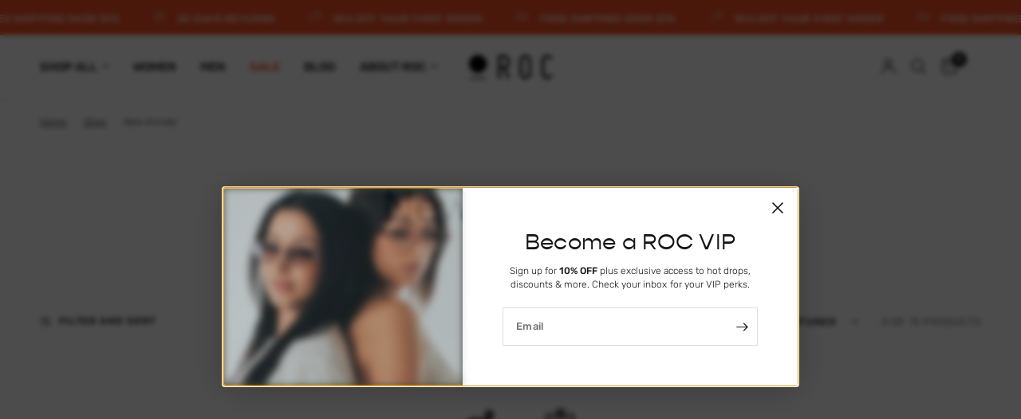

--- FILE ---
content_type: text/css
request_url: https://roceyewear.com/cdn/shop/t/118/assets/breadcrumbs.css?v=40229932259163706581744874635
body_size: -563
content:
.section-breadcrumbs+.product-section .thb-product-detail{margin-top:0}.breadcrumbs{font-size:.75rem;overflow-x:scroll;padding:15px;display:inline-flex;width:100%;white-space:nowrap;max-width:100vw;text-align:left;scrollbar-width:none}@media only screen and (min-width: 768px){.breadcrumbs{padding:20px 50px;overflow-x:hidden}}.breadcrumbs::-webkit-scrollbar{display:none}.breadcrumbs i{opacity:.2;display:inline-block;margin:0 8px}.breadcrumbs a{text-decoration:underline;text-underline-offset:3px}
/*# sourceMappingURL=/cdn/shop/t/118/assets/breadcrumbs.css.map?v=40229932259163706581744874635 */


--- FILE ---
content_type: text/css
request_url: https://roceyewear.com/cdn/shop/t/118/assets/free-shipping.css?v=78782998515592257631744874646
body_size: -349
content:
.free-shipping--percentage{transition:all .25s cubic-bezier(.104,.204,.492,1)}.free-shipping{display:block;font-size:.875rem;line-height:1.2;text-align:center;margin-bottom:25px}.free-shipping--text{margin-bottom:10px}.free-shipping--bar{background:var(--color-border);height:4px;width:100%;position:relative}.free-shipping--percentage{position:absolute;top:0;left:0;width:100%;height:100%;transform:scaleX(var(--percentage, 0));transform-origin:center left;background:var(--color-body)}
/*# sourceMappingURL=/cdn/shop/t/118/assets/free-shipping.css.map?v=78782998515592257631744874646 */


--- FILE ---
content_type: text/css
request_url: https://roceyewear.com/cdn/shop/t/118/assets/mobile-menu.css?v=114205156047321405611744874658
body_size: 492
content:
.mobile-menu .sub-menu{transition:all .25s cubic-bezier(.104,.204,.492,1)}.mobile-menu-drawer{position:absolute;top:100%;left:0;width:100vw;background:var(--color-header-bg, var(--bg-body, #fff));height:calc(100vh - calc(100% + var(--header-offset, 0px)));display:block;border-top:1px solid var(--color-header-border, var(--color-border));overflow-x:hidden;overflow-y:scroll;text-align:left;opacity:0;visibility:hidden;will-change:opacity,transform;transform:translateY(50px);transition:opacity .25s cubic-bezier(.104,.204,.492,1),transform .25s cubic-bezier(.104,.204,.492,1);scrollbar-width:none;--color-price: var(--color-header-text);--color-accent: var(--color-header-links);--color-accent-rgb: var(--color-header-links-rgb)}.mobile-menu-drawer::-webkit-scrollbar{display:none}@supports (height: 100dvh){.mobile-menu-drawer{height:calc(100dvh - calc(100% + var(--header-offset, 0px)))}}.mobile-menu-drawer.active{transform:translateY(0);opacity:1;visibility:visible}.mobile-menu-drawer--inner{min-height:100%;position:relative;display:flex;flex-direction:column}.mobile-menu-drawer .thb-mobile-menu-footer{padding:15px;margin-top:auto;position:sticky;bottom:0;left:0;background:var(--color-header-bg, var(--bg-body, #fff))}@media only screen and (min-width: 768px){.mobile-menu-drawer .thb-mobile-menu-footer{padding:30px 50px}}.mobile-menu-drawer .thb-mobile-menu-footer .thb-localization-forms{text-align:left}.mobile-menu-drawer .thb-mobile-menu-footer .shopify-localization-form>div{margin-left:0;margin-right:20px}.mobile-menu-drawer .thb-mobile-menu-footer .shopify-localization-form .select{margin-bottom:0;padding-right:14px}.mobile-menu-drawer .thb-mobile-menu-footer .shopify-localization-form .select-arrow{right:0}.mobile-menu-drawer .thb-mobile-menu-footer .shopify-localization-form .select-arrow svg path{stroke:var(--color-header-text, --color-body)}.mobile-menu-drawer .thb-mobile-menu-footer .shopify-localization-form select{font-size:.875rem;white-space:nowrap;text-overflow:ellipsis;color:var(--color-header-text, --color-body)}.mobile-menu-drawer .thb-mobile-menu-footer .thb-mobile-account-link{display:flex;align-items:center;font-size:.875rem;color:var(--color-header-links, --color-accent)}.mobile-menu-drawer .thb-mobile-menu-footer .thb-mobile-account-link svg{margin-right:12px;height:14px;width:auto}.mobile-menu-drawer .thb-mobile-menu-footer .thb-mobile-account-link svg path{fill:var(--color-header-links, --color-accent)}[dir=rtl] .mobile-menu-drawer .thb-mobile-menu-footer .thb-mobile-account-link svg{margin-right:0;margin-left:12px}.no-js .mobile-menu-drawer .thb-mobile-menu-footer .thb-mobile-account-link{margin-left:auto}.mobile-menu-drawer .mega-menu-promotion{display:block;width:calc(100% + 30px);margin:0 -15px}.mobile-menu-drawer .mega-menu-promotion--cover{padding:0 30px 30px}@media only screen and (min-width: 768px){.mobile-menu-drawer .mega-menu-promotion--cover{padding:0 50px 50px}}.mobile-menu-drawer .mega-menu-promotion img{transform:scale(1)}.mobile-menu-drawer .mega-menu-promotion.mega-menu-promotion--small{width:100%;margin:0 0 10px;display:block}.mobile-menu-drawer .mega-menu-promotion.mega-menu-promotion--small .mega-menu-promotion--cover{padding:8px 15px}.mobile-menu{list-style:none;margin:0 0 20px;overflow:hidden;width:100%;padding:0 15px}@media only screen and (min-width: 768px){.mobile-menu{padding:0 50px}}.mobile-menu li .link-container{display:flex;align-items:center;min-height:60px;padding:5px 0;font-size:1.5rem;letter-spacing:.05em;border-bottom:1px solid var(--color-header-border, var(--color-border));color:var(--color-header-links, --color-accent)}.mobile-menu li .link-container .link-forward{height:100%;display:flex;align-items:center;line-height:59px;margin-left:auto}[dir=rtl] .mobile-menu li .link-container .link-forward{transform:rotate(180deg)}.mobile-menu li .link-container .link-forward svg path{stroke:var(--color-header-links, --color-accent)}.mobile-menu li .link-container .parent-link{width:100%;display:flex;align-items:center;min-height:50px}.no-js .mobile-menu li .link-container[open]>.sub-menu{transform:translate(0);visibility:visible}.mobile-menu li .link-container[open].menu-opening>.sub-menu{transform:translate(0);visibility:visible}.mobile-menu .parent-link-back button{width:100%;font-size:.875rem;height:50px;display:flex;align-items:center;color:var(--color-header-links, --color-accent)}.mobile-menu .parent-link-back button svg{margin-right:10px}.mobile-menu .parent-link-back button svg path{stroke:var(--color-header-links, --color-accent)}[dir=rtl] .mobile-menu .parent-link-back button svg{margin:0 0 0 10px;transform:rotate(180deg)}.mobile-menu .sub-menu{width:100%;min-height:100%;position:absolute;top:0;left:0;z-index:10;background:var(--color-header-bg, var(--bg-body, #fff));transform:translate(100%);margin-left:0;list-style:none;padding:0 15px;visibility:hidden}@media only screen and (min-width: 768px){.mobile-menu .sub-menu{padding:0 50px}}.mobile-menu .sub-menu .sub-menu{z-index:12}[dir=rtl] .mobile-menu .sub-menu{transform:translate(-100%)}.mobile-menu .mega-menu-sidebar--content{padding:0;border:0;list-style:none;margin:0;display:grid;grid-template-columns:1fr 1fr;gap:20px 10px}.mobile-secondary-menu{list-style:none;margin:0 0 30px;font-size:.875rem;padding:0 15px}@media only screen and (min-width: 768px){.mobile-secondary-menu{padding:0 50px}}.mobile-secondary-menu a{display:block;font-size:inherit;color:var(--color-header-links, --color-accent)}
/*# sourceMappingURL=/cdn/shop/t/118/assets/mobile-menu.css.map?v=114205156047321405611744874658 */


--- FILE ---
content_type: text/javascript
request_url: https://cdn.shopify.com/extensions/019bff85-4663-7fd4-9f26-572c5b108069/kaching-popup-241/assets/kaching-popup-block.js
body_size: 10117
content:
!function(){"use strict";var n;const o="2025-07";var t=(n=>(n.AddToCart="add_to_cart",n.ExitIntent="exit_intent",n.Timer="timer",n))(t||{}),e=(n=>(n.AllProductPages="all",n.SpecificProductPages="selected-products",n.SpecificCollections="collections",n))(e||{}),i=(n=>(n.Heading="heading",n.Timer="timer",n.Rating="rating",n.Product="product",n.Features="features",n.Buttons="buttons",n.Image="image",n.FreeGift="free_gift",n))(i||{}),l=(n=>(n.OrderTotal="order_total",n.LineItemsCount="line_items_count",n.ProductId="product_id",n.ProductVariantId="product_variant_id",n.QtySingleAddRequest="qty_single_atc_request",n.ProductIsNotInCart="product_is_not_in_cart",n.VariantIdsSingleAddRequest="variant_ids_single_atc_request",n))(l||{}),r=(n=>(n.Equal="equal",n.Higher="higher",n.Lower="lower",n))(r||{});const a=async n=>{var t,e;try{const i=await fetch(`/api/${o}/graphql.json`,{method:"POST",headers:{"Content-Type":"application/json","X-Shopify-Storefront-Access-Token":n},body:JSON.stringify({query:'\n        {\n          shop {\n            metafield(namespace: "$app:kaching_popup", key: "translations") {\n              value\n            }\n          }\n        }\n      '})});if(!i.ok)return[];const l=null==(e=null==(t=(await i.json()).data)?void 0:t.shop.metafield)?void 0:e.value;return l?JSON.parse(l):[]}catch(i){return[]}},u=async({customApiHost:n,action:o,shopDomain:t,popupId:e})=>(await fetch(`${n||"https://popup.kachingappz.app"}/storefront/stats`,{method:"POST",headers:{"Content-Type":"application/json"},mode:"no-cors",body:JSON.stringify({action:o,shopDomain:t,popupId:e})}),!0),s=async({storefrontAccessToken:n,mediaImageGIDs:t,size:e})=>{var i;if(0===t.length)return[];const l=await fetch(`/api/${o}/graphql.json`,{method:"POST",headers:{"Content-Type":"application/json","X-Shopify-Storefront-Access-Token":n},body:JSON.stringify({query:"\n      query mediaImages($mediaImageGIDs: [ID!]!, $size: Int!) {\n        nodes(ids: $mediaImageGIDs) {\n          ... on MediaImage {\n            id\n            image {\n              url(transform: { maxWidth: $size, maxHeight: $size })\n            }\n          }\n        }\n      }\n    ",variables:{mediaImageGIDs:t,size:e}})}),r=await l.json();if(!(null==(i=null==r?void 0:r.data)?void 0:i.nodes))return[];const a=r.data.nodes.filter((n=>null!==n)).map((n=>({gid:n.id,url:n.image.url})));return h(`Received media images ${null==a?void 0:a.length}`),a},d=async({productId:n,storefrontAccessToken:t,hasSellingPlansScope:e,dontShowSellingPlans:i})=>{var l,r,a,u,s,d;if(h("fetchSellingPlans",{hasSellingPlansScope:e,dontShowSellingPlans:i}),!e)return{sellingPlans:void 0};if(i)return{sellingPlans:void 0};const c=window.Shopify.country,p=null==(l=window.Shopify.locale)?void 0:l.split("-")[0].toUpperCase(),f=await fetch(`/api/${o}/graphql.json`,{method:"POST",headers:{"Content-Type":"application/json","X-Shopify-Storefront-Access-Token":t},body:JSON.stringify({query:`\n      query @inContext(country: ${c}, language: ${p}) {\n        product(id: "${n}") {\n          variants(first: 250) {\n            edges {\n              node {\n                id\n                sellingPlanAllocations(first: 5) {\n                  nodes {\n                    sellingPlan {\n                      id\n                      name\n                    }\n                  }\n                }\n              }\n            }\n          }\n        }\n      }\n      `})}),v=await f.json();if(null===(null==(r=null==v?void 0:v.data)?void 0:r.product)||void 0===(null==(a=null==v?void 0:v.data)?void 0:a.product))return h("Product is null, returning undefined selling plans"),{sellingPlans:void 0};const w=[];for(const o of null==(d=null==(s=null==(u=null==v?void 0:v.data)?void 0:u.product)?void 0:s.variants)?void 0:d.edges)o.node.sellingPlanAllocations.nodes.length>0&&w.push({variantId:o.node.id,planId:o.node.sellingPlanAllocations.nodes[0].sellingPlan.id,name:o.node.sellingPlanAllocations.nodes[0].sellingPlan.name,productId:n});return{sellingPlans:w}},c=async(n,t)=>{var e,i,l,r,a,u,s,d,c,p,f,v,w,m,g,y,S,P,_,N,b,I,k,T,O,A,C,q,D,j,J,R,F,x;const V=window.Shopify.country,$=null==(e=window.Shopify.locale)?void 0:e.split("-")[0].toUpperCase(),Q=await fetch(`/api/${o}/graphql.json`,{method:"POST",headers:{"Content-Type":"application/json","X-Shopify-Storefront-Access-Token":t},body:JSON.stringify({query:`\n      query @inContext(country: ${V}, language: ${$}) {\n        product(id: "${n}") {\n          title\n          handle\n          media(first: 10) {\n            edges {\n              node {\n                mediaContentType\n                alt\n                ...mediaFieldsByType\n              }\n            }\n          }\n          variants(first: 250) {\n            edges {\n              node {\n                id\n                title\n                availableForSale\n                image {\n                  url\n                }\n                compareAtPrice {\n                  amount\n                }\n                price {\n                  amount\n                }\n                selectedOptions {\n                  name\n                  value\n                }\n              }\n            }\n          }\n          options {\n            id\n            name\n            optionValues {\n              id\n              name\n            }\n          }\n        }\n      }\n      fragment mediaFieldsByType on Media {\n        ...on MediaImage {\n          image {\n            url\n          }\n        }\n      }\n      `})}),H=await Q.json();if(null===(null==(i=null==H?void 0:H.data)?void 0:i.product)||void 0===(null==(l=null==H?void 0:H.data)?void 0:l.product))return h("Product is null, skipping popup"),null;const L=null!=(p=null==(c=null==(d=null==(s=null==(u=null==(a=null==(r=null==H?void 0:H.data)?void 0:r.product)?void 0:a.media)?void 0:u.edges)?void 0:s[0])?void 0:d.node)?void 0:c.alt)?p:"kaching-image-placeholder",U=null!=(P=null==(S=null==(y=null==(g=null==(m=null==(w=null==(v=null==(f=null==H?void 0:H.data)?void 0:f.product)?void 0:v.media)?void 0:w.edges)?void 0:m[0])?void 0:g.node)?void 0:y.image)?void 0:S.url)?P:"",z=null!=(T=null==(k=null==(I=null==(b=null==(N=null==(_=null==H?void 0:H.data)?void 0:_.product)?void 0:N.variants)?void 0:b.edges)?void 0:I[0].node)?void 0:k.id)?T:null,E=[],G=[];for(const o of null==(C=null==(A=null==(O=null==H?void 0:H.data)?void 0:O.product)?void 0:A.variants)?void 0:C.edges)E.push({id:o.node.id,title:o.node.title,availableForSale:o.node.availableForSale,selectedOptions:o.node.selectedOptions,price:o.node.price.amount,compareAtPrice:o.node.compareAtPrice?o.node.compareAtPrice.amount:null,imageUrl:(null==(q=o.node.image)?void 0:q.url)||void 0});for(const o of null==(j=null==(D=null==H?void 0:H.data)?void 0:D.product)?void 0:j.options)G.push({id:o.id,name:o.name,values:o.optionValues});return{title:null==(R=null==(J=null==H?void 0:H.data)?void 0:J.product)?void 0:R.title,handle:(null==(x=null==(F=null==H?void 0:H.data)?void 0:F.product)?void 0:x.handle)||void 0,imageAlt:L,imageUrl:U,variantId:z,variantOptions:E,productOptions:G}},p=async({prodcutVariantId:n,popupId:o,currentPageProductId:t,receivedQuantity:e,receivedSellingPlanId:i,shouldAddSellingPlan:l,giftIds:r})=>{try{if(!n)return null;const a=n.split("/"),u=a[a.length-1],s=i?i.split("/"):[],d=i?s[s.length-1]:void 0,c=[{id:Number(u),quantity:e||1,properties:{__kaching_popup_id:o,__original_product_id:t,__kaching_variant_id:n},...l&&i&&d?{selling_plan:Number(d)}:{}}];r&&r.length>0&&r.forEach((n=>{const e=n.split("/"),i=e[e.length-1];c.push({id:Number(i),quantity:1,properties:{__is_kaching_popup_free_gift:"true",__kaching_popup_id:o,__original_product_id:t},parent_id:Number(u)})}));let p={items:c};const f=await fetch(window.Shopify.routes.root+"cart/add.js?kaching_popup=true",{method:"POST",headers:{"Content-Type":"application/json"},body:JSON.stringify(p)});if(!f.ok)return null;return(await f.json()).items[0].id}catch(a){return null}},f=(n,o)=>{const t=new Set(n);return h("haveCommonCollectionId",{popupCollections:n,currentCollections:o,set:t}),o.some((n=>t.has(n)))},v=({popup:n,cart:o,currentQty:e,currentVariantId:i})=>{var a;const u=null==n?void 0:n.settings.additionalConditions,s=null==n?void 0:n.settings.trigger;if(!u||!o)return!0;const d=n=>{var a,u;const{type:d,operator:c,value:p,productId:f,productVariantIds:v}=n;switch(d){case l.OrderTotal:if(c===r.Higher)return o.total_price/100>(null!=p?p:0);if(c===r.Lower)return o.total_price/100<(null!=p?p:0);if(c===r.Equal)return o.total_price/100===(null!=p?p:0);break;case l.LineItemsCount:if(c===r.Higher)return o.item_count>(null!=p?p:0);if(c===r.Lower)return o.item_count<(null!=p?p:0);if(c===r.Equal)return o.item_count===(null!=(a=Number(p))?a:0);break;case l.QtySingleAddRequest:if(!e)return!0;if(s!==t.AddToCart)return!0;if(h("ConditionType.QtySingleAddRequest",{currentQty:e,value:p}),c===r.Higher)return e>(null!=p?p:0);if(c===r.Lower)return e<(null!=p?p:0);if(c===r.Equal)return e===(null!=(u=Number(p))?u:0);break;case l.VariantIdsSingleAddRequest:return h("ConditionType.VariantIdsSingleAddRequest",{currentVariantId:i,productVariantIds:v}),!i||(s!==t.AddToCart||(!v||v.length<=0||v.some((n=>n===`gid://shopify/ProductVariant/${i}`))));case l.ProductId:return o.items.some((n=>`gid://shopify/Product/${n.product_id}`===f));case l.ProductIsNotInCart:return h("ConditionType.ProductIsNotInCart",{productId:f,items:o.items}),!o.items.some((n=>`gid://shopify/Product/${n.product_id}`===f));case l.ProductVariantId:return o.items.some((n=>null==v?void 0:v.includes(`gid://shopify/ProductVariant/${n.variant_id}`)))}return!1};for(const t of u){if(!d(t)){if(!(null==(a=t.orConditions)?void 0:a.length))return!1;if(!t.orConditions.some((n=>d(n))))return!1}}return!0},w=(n,o,t,i,l,r,a)=>{if(null===n)return{shouldNotShow:!0,shownPopup:null};let u=null;for(const s of n)if(s.settings.visibility===e.SpecificProductPages){const n=s.settings.ids?s.settings.ids.map((n=>{const o=n.split("/");return o[o.length-1]})):null;(null==n?void 0:n.includes((null==o?void 0:o.toString())||""))&&(!u||new Date(s.createdAt).getTime()>new Date(u.createdAt).getTime())&&(u=s)}if(u)return{shouldNotShow:!1,shownPopup:u};for(const s of n)if(s.settings.visibility===e.SpecificCollections){const n=t&&t.length>0?t:null!==i?[i]:[];f(s.settings.collectionIds||[],n)&&(!u||new Date(s.createdAt).getTime()>new Date(u.createdAt).getTime())&&(u=s)}if(u)return{shouldNotShow:!1,shownPopup:u};for(const s of n)if(s.settings.visibility===e.AllProductPages)if(void 0!==l){v({popup:s,cart:l,currentQty:r||null,currentVariantId:a||null})&&(!u||new Date(s.createdAt).getTime()>new Date(u.createdAt).getTime())&&(u=s)}else(!u||new Date(s.createdAt).getTime()>new Date(u.createdAt).getTime())&&(u=s);return u?{shouldNotShow:!1,shownPopup:u}:{shouldNotShow:!0,shownPopup:null}},h=(n,o=null)=>{(P()||y())&&console.debug("[Kaching Popup]",n,o)},m=()=>new URLSearchParams(window.location.search).get("kaching");let g;const y=()=>(void 0===g&&(g="dev"===m()),g);let S;const P=()=>(void 0===S&&(S="debug"===m()),S),_=async(n,o,t)=>{if("Failed to fetch"===o||(null==o?void 0:o.includes("Failed to fetch")))return;if("Load failed"===o||(null==o?void 0:o.includes("Load failed")))return;if("Attempted to assign to readonly property"===o||(null==o?void 0:o.includes("Attempted to assign to readonly property")))return;const e=["Failed to execute 'fetch'","Can only call Window.open on instances of Window","NetworkError when attempting to fetch resource","Cannot assign to read only property 'send' of object","The operation is insecure","Document is not fully active"];if(e.includes(o)||void 0!==e.find((n=>null==o?void 0:o.includes(n))))return;const i=window.location.href,l=window.Shopify,r={error:{filename:n,message:o,stack:t,url:i,shop:null==l?void 0:l.shop}};return await fetch("https://storefront-events.kachingappz.app/popup/errors",{method:"POST",headers:{"Content-Type":"application/json"},body:JSON.stringify(r)})},N=()=>{const n=["kaching-popup.js","kaching-popup-block.js"];window.addEventListener("error",(async function(o){try{await(async o=>{const{filename:t,message:e,error:i}=o;for(const l of n)if(t.includes(l)){if(P())return void h("Error",o);await _(t,e,i.stack)}})(o)}catch(t){console.error(t)}})),window.addEventListener("unhandledrejection",(async function(o){try{await(async o=>{if("object"!=typeof o.reason)return;const{message:t,stack:e}=o.reason;if(e)for(const i of n)if(e.includes(i)){if(P())return void h("Unhandled rejection",o);await _(i,t,e)}})(o)}catch(t){console.error(t)}}))},b=n=>{var o,t;return!!n&&(n instanceof Headers?null!=(t=null==(o=n.get("content-type"))?void 0:o.toLowerCase().includes("application/json"))&&t:Array.isArray(n)?n.some((([n,o])=>"content-type"===n.toLowerCase()&&o.toLowerCase().includes("application/json"))):"object"==typeof n&&Object.entries(n).some((([n,o])=>"content-type"===n.toLowerCase()&&(null==o?void 0:o.toLowerCase().includes("application/json")))))},I=()=>!!document.querySelector("#UpcartPopup")||!!window.upcartDocumentOrShadowRoot,k=n=>{if(n instanceof Headers)return"application/x-www-form-urlencoded"===n.get("Content-Type");if(Array.isArray(n)){const o=n.find((([n])=>"content-type"===n.toLowerCase()));return!!o&&"application/x-www-form-urlencoded"===o[1]}return!(!n||"object"!=typeof n)&&"application/x-www-form-urlencoded"===n["Content-Type"]},T=async n=>{const i=await(async n=>{var t,e;try{const i=await fetch(`/api/${o}/graphql.json`,{method:"POST",headers:{"Content-Type":"application/json","X-Shopify-Storefront-Access-Token":n},body:JSON.stringify({query:'\n        {\n          shop {\n            metafield(namespace: "$app:kaching_popup", key: "popups") {\n              value\n            }\n          }\n        }\n      '})});if(!i.ok)return[];const l=null==(e=null==(t=(await i.json()).data)?void 0:t.shop.metafield)?void 0:e.value;return l?JSON.parse(l):[]}catch(i){return[]}})(n),l=n=>i.filter((o=>o.settings.trigger===n)).reduce(((n,o)=>{const t=n.findIndex((n=>{var t,i;if(n.settings.visibility===e.SpecificProductPages&&o.settings.visibility===e.SpecificProductPages){const e=null==(t=o.settings.ids)?void 0:t.map((n=>{const o=n.split("/");return o[o.length-1]})),l=null==(i=n.settings.ids)?void 0:i.map((n=>{const o=n.split("/");return o[o.length-1]}));return null==e?void 0:e.some((n=>null==l?void 0:l.includes(n)))}if(n.settings.visibility===e.SpecificCollections&&o.settings.visibility===e.SpecificCollections){const t=o.settings.collectionIds||[],e=n.settings.collectionIds||[];return t.some((n=>e.includes(n)))}return n.settings.visibility===e.AllProductPages&&o.settings.visibility===e.AllProductPages?!((n,o)=>{const t=n.settings.additionalConditions||[],e=o.settings.additionalConditions||[];return t.length!==e.length||(0!==t.length||0!==e.length)&&JSON.stringify(t)!==JSON.stringify(e)})(n,o):n.settings.visibility===o.settings.visibility}));return-1!==t?new Date(o.createdAt).getTime()>new Date(n[t].createdAt).getTime()&&(n[t]=o):n.push(o),n}),[]).sort(((n,o)=>new Date(o.createdAt).getTime()-new Date(n.createdAt).getTime()));return{addToCart:l(t.AddToCart),timer:l(t.Timer),exitIntent:l(t.ExitIntent)}},O=async({popupConfig:n,storefrontAccessToken:o})=>{const t=document.querySelector("kaching-popup"),e=[],l=(r=n.settings.customIconGID)&&"null"!==r&&"undefined"!==r?r:null;var r;l?e.push(l):t.removeAttribute("custom-icon");const a=n.settings.blocks.map((n=>({blockId:n.id,mediaGID:n.blockType===i.Image?n.editedMediaImageGID:null}))).filter((n=>null!==n.mediaGID));if(a.forEach((n=>{n.mediaGID&&e.push(n.mediaGID)})),e.length>0){const n=await s({storefrontAccessToken:o,mediaImageGIDs:e,size:900}),i=null==n?void 0:n.find((n=>n.gid===l));i?t.setAttribute("custom-icon",JSON.stringify({url:i.url,alt:i.gid})):t.removeAttribute("custom-icon");const r=null==n?void 0:n.filter((n=>a.map((n=>n.mediaGID)).includes(n.gid)));((null==r?void 0:r.length)||0)>0&&t.setAttribute("block-images",JSON.stringify(r.map((n=>{var o;return{url:n.url,alt:n.gid,blockId:null==(o=a.find((o=>o.mediaGID===n.gid)))?void 0:o.blockId}}))))}try{const e=n.settings.blocks.filter((n=>n.blockType===i.FreeGift));if(e.length>0){const n=e.map((async n=>{const t=n;if(t.blockType===i.FreeGift&&t.productId){const n=await c(t.productId,o);return{blockId:t.id,data:n}}return null})),l=await Promise.all(n),r=l.filter((n=>null!==n)).map((n=>{var o,t,e,i;return{blockId:n.blockId,title:(null==(o=n.data)?void 0:o.title)||"",imageUrl:(null==(t=n.data)?void 0:t.imageUrl)||"",variantOptions:(null==(e=n.data)?void 0:e.variantOptions)||[],productOptions:(null==(i=n.data)?void 0:i.productOptions)||[]}}));t.setAttribute("free-gift-data",JSON.stringify(r))}}catch(u){h("Failed to set free gift data",{err:u})}},A=(n,o)=>o.some((o=>(n.settings.selectedVariantIds&&0!==n.settings.selectedVariantIds.length?o.data.variantOptions.filter((o=>{var t;return null==(t=n.settings.selectedVariantIds)?void 0:t.includes(o.id)})):o.data.variantOptions).some((n=>n.availableForSale)))),C=async(n,o,t)=>{const e=document.querySelector("kaching-popup"),i=window.Shopify.currency,l=i?Number(i.rate):1;if(e&&o&&(e.setAttribute("settings",JSON.stringify(o.settings)),e.setAttribute("popup-id",o.id),e.setAttribute("currency-rate",l.toString())),(null==o?void 0:o.settings.productId)&&e&&(null===(null==o?void 0:o.settings.multipleProductsBlock)||void 0===(null==o?void 0:o.settings.multipleProductsBlock))){const[i,l,r]=await Promise.all([c(o.settings.productId,n),d({productId:o.settings.productId,storefrontAccessToken:n,hasSellingPlansScope:t||!1,dontShowSellingPlans:o.settings.dontShowSellingPlans}),s({storefrontAccessToken:n,mediaImageGIDs:o.settings.swatchConfig?Object.values(o.settings.swatchConfig).flatMap((n=>{var o;return(null==(o=n.images)?void 0:o.map((n=>n.mediaImageGID)))||[]})).filter((n=>n&&""!==n)):[],size:500})]);if(!i)return{isAvailableForSale:!1};let a=[];o.settings.swatchConfig&&Object.entries(o.settings.swatchConfig||{}).forEach((([,n])=>{n.images&&n.images.forEach((n=>{const o=r.find((o=>o.gid===n.mediaImageGID));o&&a.push({url:o.url,optionValueId:n.optionValueId})}))}));const{title:u,imageAlt:p,imageUrl:f,variantOptions:v,productOptions:w,handle:m}=i;h("setPopupData",{hasSellingPlansScope:t,sellingPlansResponse:l,swatchProductOptionValueIdsWithImageUrls:a});const g=o.settings.selectedVariantIds&&0!==o.settings.selectedVariantIds.length?v.filter((n=>{var t;return null==(t=o.settings.selectedVariantIds)?void 0:t.some((o=>o===n.id))})):v,y=o.settings.selectedVariantIds&&0!==o.settings.selectedVariantIds.length?w.map((n=>{const o=new Set;return g.forEach((t=>{const e=t.selectedOptions.find((o=>o.name===n.name));e&&o.add(e.value)})),{...n,values:n.values.filter((n=>o.has(n.name)))}})):w;return e.setAttribute("product-title",u),e.setAttribute("product-handle",m||""),e.setAttribute("product-image",JSON.stringify({url:f,alt:p})),e.setAttribute("variant-options",JSON.stringify(g)),e.setAttribute("product-options",JSON.stringify(y)),e.setAttribute("selling-plans",JSON.stringify(l.sellingPlans||[])),e.setAttribute("swatch-media",JSON.stringify(a)),await O({popupConfig:o,storefrontAccessToken:n}),{isAvailableForSale:g.some((n=>n.availableForSale))}}if((null==o?void 0:o.settings.multipleProductsBlock)&&e){const i=o.settings.multipleProductsBlock.productIds,[l,r,a]=await Promise.all([Promise.all(i.map((o=>c(o,n)))),Promise.all(i.map((e=>{var i;return d({productId:e,storefrontAccessToken:n,hasSellingPlansScope:t||!1,dontShowSellingPlans:null==(i=o.settings.multipleProductsBlock)?void 0:i.dontShowSellingPlans})}))),s({storefrontAccessToken:n,mediaImageGIDs:o.settings.multipleProductsBlock.swatchConfig?Object.values(o.settings.multipleProductsBlock.swatchConfig).flatMap((n=>{var o;return(null==(o=n.images)?void 0:o.map((n=>n.mediaImageGID)))||[]})).filter((n=>n&&""!==n)):[],size:500})]);let u=[];o.settings.multipleProductsBlock.swatchConfig&&Object.entries(o.settings.multipleProductsBlock.swatchConfig||{}).forEach((([,n])=>{n.images&&n.images.forEach((n=>{const o=a.find((o=>o.gid===n.mediaImageGID));o&&u.push({url:o.url,optionValueId:n.optionValueId})}))}));const p=i.reduce(((n,o,t)=>{const e=l[t];return null!==e&&n.push({productId:o,data:e}),n}),[]).filter((n=>(o.settings.selectedVariantIds&&0!==o.settings.selectedVariantIds.length?n.data.variantOptions.filter((n=>{var t;return null==(t=o.settings.selectedVariantIds)?void 0:t.includes(n.id)})):n.data.variantOptions).some((n=>n.availableForSale))));if(0===p.length)return{isAvailableForSale:!1};let f=[];if(o.settings.multipleProductsBlock.editedImagesByProduct&&o.settings.multipleProductsBlock.editedImagesByProduct.length>0){const t=o.settings.multipleProductsBlock.editedImagesByProduct.map((n=>n.imageId)),e=await s({storefrontAccessToken:n,mediaImageGIDs:t,size:900});f=e.map((n=>{var t,e,i;return{imageSrc:n.url,productId:null==(i=null==(e=null==(t=o.settings.multipleProductsBlock)?void 0:t.editedImagesByProduct)?void 0:e.find((o=>o.imageId===n.gid)))?void 0:i.productId}}))}return e.setAttribute("multiple-products-info",JSON.stringify(p.map((n=>{var t,e;const i=null==(e=null==(t=o.settings.multipleProductsBlock)?void 0:t.variantsIdsByProduct.find((o=>o.productId===n.productId)))?void 0:e.variantsIds,l=i&&0!==i.length?n.data.variantOptions.filter((n=>i.some((o=>o===n.id)))):n.data.variantOptions,a=i&&0!==i.length?n.data.productOptions.map((n=>{const o=new Set;return l.forEach((t=>{const e=t.selectedOptions.find((o=>o.name===n.name));e&&o.add(e.value)})),{...n,values:n.values.filter((n=>o.has(n.name)))}})):n.data.productOptions,u=f.find((o=>o.productId===n.productId)),s=r.flatMap((n=>{var o;return null!=(o=n.sellingPlans)?o:[]})).filter((o=>o.productId===n.productId));return{productId:n.productId,title:n.data.title,image:{src:(null==u?void 0:u.imageSrc)||n.data.imageUrl,alt:n.data.imageAlt,isEdited:null!==(null==u?void 0:u.imageSrc)&&void 0!==(null==u?void 0:u.imageSrc)},variantOptions:l,productOptions:a,sellingPlans:s}})))),e.setAttribute("swatch-media",JSON.stringify(u)),await O({popupConfig:o,storefrontAccessToken:n}),{isAvailableForSale:A(o,p)}}return{isAvailableForSale:!1}},q=async(n,t,e)=>{var i;try{if(n)return n;if(t.length>0){const[,n]=t[t.length-1];if((null==n?void 0:n.body)instanceof FormData)for(const[o,t]of n.body.entries())if("product-id"===o)return Number(t);if("string"==typeof(null==n?void 0:n.body)&&b(null==n?void 0:n.headers)){const t=JSON.parse(n.body);if((null==(i=t.items)?void 0:i.length)>0){const n=await(async({storefrontAccessToken:n,variantId:t})=>{var e,i,l,r,a,u,s;const d=await fetch(`/api/${o}/graphql.json`,{method:"POST",headers:{"Content-Type":"application/json","X-Shopify-Storefront-Access-Token":n},body:JSON.stringify({query:"\n      query GetProductFromVariant($id: ID!) {\n        node(id: $id) {\n          ... on ProductVariant {\n            product {\n              id\n            }\n          }\n        }\n      }\n    ",variables:{id:`gid://shopify/ProductVariant/${t}`}})}),c=await d.json();return(null==(l=null==(i=null==(e=null==c?void 0:c.data)?void 0:e.node)?void 0:i.product)?void 0:l.id)?Number(null==(s=null==(u=null==(a=null==(r=null==c?void 0:c.data)?void 0:r.node)?void 0:a.product)?void 0:u.id)?void 0:s.split("/").pop()):null})({storefrontAccessToken:e,variantId:t.items[0].id});return n}return Number(t["product-id"])}if((null==n?void 0:n.body)&&k(null==n?void 0:n.headers)&&!b(null==n?void 0:n.headers)&&!((null==n?void 0:n.body)instanceof FormData)){const o=new URLSearchParams(n.body);for(const[n,t]of o.entries())if("product-id"===n)return Number(t)}}return null}catch(l){return console.error(l),null}},D=(n,o)=>{var t,e,i,l;try{if(!o)return!1;const[,a]=n;if(h("doesBundleAlreadyHaveUpsell",{isJson:"string"==typeof(null==a?void 0:a.body)&&b(null==a?void 0:a.headers)}),"string"==typeof(null==a?void 0:a.body)&&b(null==a?void 0:a.headers)){const n=JSON.parse(a.body);if(!(null==(t=null==n?void 0:n.items)?void 0:t.length))return!1;for(const t of n.items)if(Object.keys(t.properties).find((n=>"__kaching_bundles"===n)))try{const n=Object.entries(t.properties).find((n=>"__kaching_bundles"===n[0])),r=JSON.parse((null==n?void 0:n[1])||"{}");if(null==r?void 0:r.upsell){if(((null==(i=null==(e=o.settings)?void 0:e.selectedVariantIds)?void 0:i.map((n=>n.split("/").pop())))||[]).includes(null==(l=t.id)?void 0:l.toString()))return!0}}catch(r){console.error(r)}}return!1}catch(r){return!1}};P()&&(h("App version",(()=>{const n=document.currentScript;if(!n)return null;const o=n.src.match(/\/([^/]+)\/assets\//);return o&&o[1]?o[1]:null})()),h("Shopify domain",null==(n=window.Shopify)?void 0:n.shop)),async function(){var n,o,e;N();let i=document.getElementById("kaching-popup"),l=document.getElementById("kaching-overlay"),r=document.querySelector("kaching-popup"),s=document.getElementById("kaching-close-icon"),d=!1,c=!1,f=null,m=!1,g=!1,y=[],S=[];const P=document.querySelector("script#kaching-popup-config"),_=JSON.parse((null==P?void 0:P.textContent)||"{}"),O=_.storefrontAccessToken,A=_.moneyFormat,j=_.customApiHost,J=_.shopifyDomain,R=_.productId,F=_.collectionIds,x=_.collection,V=_.cart,$=_.hasSellingPlansScope;let Q=null;const H=_.liquidLocale,L=null==(o=null==(n=window.Shopify)?void 0:n.locale)?void 0:o.toLowerCase().split("-")[0];let U=null,z=!1,E=!1,G=!1,X=null;if(h("Initializing",{shopDomain:J,moneyFormat:A,storefrontAccessToken:O,currentPageProductId:R,locale:H,externallyInjectedLocale:L,currentPageCollectionsIds:F,collection:x}),h("Selling plans",{hasSellingPlansScope:$}),O){const[en,ln]=await Promise.all([T(O),a(O)]);f=en,Q=ln,h("Fetched popups and translations",{popupsByTrigger:f,translations:Q});const rn=L||H,an=Q.find((n=>n.locale===rn));rn&&an&&(h("Found matching translations",an),r.setAttribute("translations",JSON.stringify(an)))}function M(){document.body.classList.remove("kaching-popup-open")}async function B(n){i.style.display="none",l.style.display="none",h("handleDeclineClick",{deferredFetchQueue:y});const o=document.querySelector("#xboost-upsell-slide-cart-root");o&&(o.style.visibility="visible");try{window.Vanga.open&&window.Vanga.open()}catch(e){h("Vanga error",{err:e})}for(M(),(null==U?void 0:U.settings.trigger)===t.AddToCart&&(d=!0,!0===U.settings.showAddToCartPopupOncePerSession&&sessionStorage.setItem("kachingAddToCartOncePerSessionShown","true"));y.length>0;){const n=y.shift(),o=S.shift();if(h("handleDeclineClick loop",{request:n}),n&&o&&!m)if(X){const t=await X(...n);h("handleDeclineClick loop with savedFetch",{originalResponse:t}),o(t)}else{const t=await fetch(...n);h("handleDeclineClick loop",{originalResponse:t}),o(t)}if(o&&m&&o(new Response),o&&n&&m&&n[0].toString().includes("partial=true")){o(await fetch(...n))}}I()&&window.upcartRegisterAddToCart&&(null==U?void 0:U.settings.trigger)!==t.ExitIntent&&window.upcartRegisterAddToCart(),y=[],S=[],U&&function(){const n=document.querySelector('button[name="kaching-decline-button"]'),o=document.querySelector('button[name="kaching-want-button"]');n&&n.removeEventListener("click",B);o&&o.removeEventListener("click",Y)}(),g&&(window.location.href="/cart")}async function W(n){var o;const e=null==(o=null==n?void 0:n.detail)?void 0:o.variantIds,r=null==n?void 0:n.detail.freeGiftSelectedVariants,a=r?JSON.parse(r):null;if(h("handleAllAccepted",{receivedVariantIds:e,parsedFreeGifts:a}),e&&U&&U.settings&&O){const o=await q(R,y,O),r=U.id,f=a?Object.values(a):[];for(let n=0;n<e.length;n++){const t=e[n];try{await p({prodcutVariantId:t,popupId:r,currentPageProductId:o,receivedQuantity:1,receivedSellingPlanId:void 0,shouldAddSellingPlan:!1,giftIds:0===n&&f.length>0?f:null})}catch(s){h("Failed to add product",{error:s})}}for(i.style.display="none",l.style.display="none",M(),U.settings.trigger===t.AddToCart&&(d=!0,!0===U.settings.showAddToCartPopupOncePerSession&&sessionStorage.setItem("kachingAddToCartOncePerSessionShown","true"));y.length>0;){const n=y.shift(),o=S.shift();if(n&&o&&!m){const t=window.Shopify;"7f86ee-d4.myshopify.com"===(null==t?void 0:t.shop)&&(h("Sleeping"),await K(2e3),h("Resuming"));const e=await fetch(...n);h("Fetch completed"),o(e)}if(o&&m&&o(new Response),o&&n&&m&&n[0].toString().includes("partial=true")){o(await fetch(...n))}}I()&&window.upcartRegisterAddToCart&&window.upcartRegisterAddToCart(),y=[],S=[],J&&u({customApiHost:j,action:"accepted",shopDomain:J,popupId:U.id}),U.settings.trigger!==t.ExitIntent&&U.settings.trigger!==t.Timer||U.settings.disableRedirect||(window.location.href="/cart"),g&&(window.location.href="/cart");const v=document.querySelector("#xboost-upsell-slide-cart-root");v&&(v.style.visibility="visible");try{window.Vanga.open&&window.Vanga.open()}catch(c){h("Vanga error",{err:c})}n.preventDefault()}}A&&r&&r.setAttribute("money-format",A);const K=n=>new Promise((o=>setTimeout(o,n)));async function Y(n){var o,e,r,a,s,c,f,v;const w=null==(o=null==n?void 0:n.detail)?void 0:o.variantId,P=null==(e=null==n?void 0:n.detail)?void 0:e.quantity,_=null==n?void 0:n.detail.sellingPlan,N=null==n?void 0:n.detail.freeGiftSelectedVariants,T=N?JSON.parse(N):null;let A=!1;if(A=(null==(r=null==U?void 0:U.settings)?void 0:r.multipleProductsBlock)?Boolean(_&&$&&!(null==(s=null==(a=null==U?void 0:U.settings)?void 0:a.multipleProductsBlock)?void 0:s.dontShowSellingPlans)):Boolean(_&&$&&!(null==(c=null==U?void 0:U.settings)?void 0:c.dontShowSellingPlans)),h("handleWantClick",{receivedVariantId:w,receivedSellingPlanId:_,receivedQuantity:P,shouldAddSellingPlan:A}),(null==U?void 0:U.settings)&&O&&w){const o=await q(R,y,O);if(U.settings.trigger===t.AddToCart&&(U.settings.replaceProductAddedToCart||(null==(f=U.settings.multipleProductsBlock)?void 0:f.replaceProductAddedToCart))){i.style.display="none",l.style.display="none",M(),d=!0,!0===U.settings.showAddToCartPopupOncePerSession&&sessionStorage.setItem("kachingAddToCartOncePerSessionShown","true");const t=y.pop(),e=await async function({popupConfig:n,lastRequest:o,receivedVariantId:t,receivedQuantity:e,receivedSellingPlanId:i,shouldAddSellingPlan:l}){var r;h("Executing deferred fetch",{popupConfig:n,lastRequest:o,receivedVariantId:t});const a=i?i.split("/"):[],u=i?a[a.length-1]:void 0;if(o){const[a,d]=o,c=t.split("/"),p=c[c.length-1];if((null==d?void 0:d.body)instanceof FormData&&(d.body.set("product-id",(null==n?void 0:n.settings.productId)||""),d.body.set("id",p),d.body.set("quantity",e?e.toString():"1"),d.body.set("properties[__kaching_popup_id]",(null==n?void 0:n.id)||""),d.body.set("properties[__kaching_variant_id]",t),d.body.set("properties[__original_product_id]",(null==R?void 0:R.toString())||""),d.body.get("sections_url")&&d.body.set("sections_url",`/variants/${p}`),l&&i&&u&&d.body.set("selling_plan",u)),"string"==typeof(null==d?void 0:d.body)&&b(null==d?void 0:d.headers))try{const o=JSON.parse(d.body);I()||(null==(r=o.items)?void 0:r.length)>0?o.items=[{form_type:"product",id:p,"product-id":(null==n?void 0:n.settings.productId)||"",quantity:e||1,"section-id":o.items[0]["section-id"],properties:{__kaching_popup_id:(null==n?void 0:n.id)||"",__original_product_id:(null==R?void 0:R.toString())||"",__kaching_variant_id:(null==t?void 0:t.toString())||""},...l&&i&&u?{selling_plan:Number(u)}:{}}]:(o["product-id"]=(null==n?void 0:n.settings.productId)||"",o.id=p,o.quantity=e||1,o.properties={...o.properties||{},__kaching_popup_id:(null==n?void 0:n.id)||"",__original_product_id:(null==R?void 0:R.toString())||"",__kaching_variant_id:(null==t?void 0:t.toString())||""},l&&i&&u&&(o.selling_plan=Number(u))),d.body=JSON.stringify(o)}catch(s){console.error(s)}if(k(null==d?void 0:d.headers)&&!b(null==d?void 0:d.headers)&&!((null==d?void 0:d.body)instanceof FormData)&&(null==d?void 0:d.body))try{const o=new URLSearchParams;new URLSearchParams(d.body).forEach(((n,t)=>{o.set(t,n)})),o.set("product-id",(null==n?void 0:n.settings.productId)||""),o.set("quantity",e?e.toString():"1"),o.set("id",p),o.set("properties[__kaching_popup_id]",(null==n?void 0:n.id)||""),o.set("properties[__kaching_variant_id]",t),o.set("properties[__original_product_id]",(null==R?void 0:R.toString())||""),l&&i&&u&&o.set("selling_plan",u),d.body=o.toString()}catch(s){console.error("Error processing application/x-www-form-urlencoded body:",s)}const f=await fetch(a,d);return I()&&window.upcartRegisterAddToCart&&window.upcartRegisterAddToCart(),f}}({popupConfig:U,lastRequest:t,receivedVariantId:w,receivedQuantity:P,receivedSellingPlanId:_,shouldAddSellingPlan:A});return await(async({variantIds:n,popupId:o,currentPageProductId:t})=>{try{if(n.length<=0)return!1;let e={items:n.map((n=>{const e=n.split("/"),i=e[e.length-1];return{id:Number(i),quantity:1,properties:{__is_kaching_popup_free_gift:"true",__kaching_popup_id:o,__original_product_id:t}}}))};return await fetch(window.Shopify.routes.root+"cart/add.js?kaching_popup=true",{method:"POST",headers:{"Content-Type":"application/json"},body:JSON.stringify(e)}),!0}catch(e){return h("addGiftsToCart error",{err:e}),!1}})({variantIds:T?Object.values(T):[],popupId:U.id,currentPageProductId:o}),e&&(null==(v=S.pop())||v(e)),y=[],S=[],J&&u({customApiHost:j,action:"accepted",shopDomain:J,popupId:U.id}),void n.preventDefault()}if(await p({prodcutVariantId:w,popupId:U.id,currentPageProductId:o,receivedQuantity:P,receivedSellingPlanId:_,shouldAddSellingPlan:A,giftIds:T?Object.values(T):[]})){for(i.style.display="none",l.style.display="none",M(),U.settings.trigger===t.AddToCart&&(d=!0,!0===U.settings.showAddToCartPopupOncePerSession&&sessionStorage.setItem("kachingAddToCartOncePerSessionShown","true"));y.length>0;){const n=y.shift(),o=S.shift();if(n&&o&&!m){const t=window.Shopify;"7f86ee-d4.myshopify.com"===(null==t?void 0:t.shop)&&(h("Sleeping"),await K(2e3),h("Resuming"));const e=await fetch(...n);h("Fetch completed"),o(e)}if(o&&m&&o(new Response),o&&n&&m&&n[0].toString().includes("partial=true")){o(await fetch(...n))}}I()&&window.upcartRegisterAddToCart&&window.upcartRegisterAddToCart(),y=[],S=[],J&&u({customApiHost:j,action:"accepted",shopDomain:J,popupId:U.id}),U.settings.trigger!==t.ExitIntent&&U.settings.trigger!==t.Timer||U.settings.disableRedirect||(window.location.href="/cart"),g&&(window.location.href="/cart")}}const C=document.querySelector("#xboost-upsell-slide-cart-root");C&&(C.style.visibility="visible");try{window.Vanga.open&&window.Vanga.open()}catch(D){h("Vanga error",{err:D})}try{window.monster_refresh&&setTimeout((()=>{window.monster_refresh&&window.monster_refresh&&(window.monster_refresh(),window.document.querySelectorAll(".mu-h-full.mu-flex-center.mu-flex-col.mu-p-3").forEach((n=>{n.style.display="none"})),window.document.querySelectorAll(".mu-absolute.mu-h-full.mu-w-full.mu-flex-center.mu-flex-col").forEach((n=>{n.style.pointerEvents="none"})))}),1e3)}catch(D){h("Monster cart error",{err:D})}n.preventDefault()}function Z(){document.addEventListener("popup-accepted",Y),document.addEventListener("popup-declined",B),document.addEventListener("popup-all-accepted",W),h("registerButtonsWithPopup with:",{popup:i,overlay:l}),(null==i?void 0:i.style)&&(null==l?void 0:l.style)||(i=document.getElementById("kaching-popup"),l=document.getElementById("kaching-overlay"),h("registerButtonsWithPopup -> with no styles, setting again",{popup:i,overlay:l})),i.style.display="block",l.style.display="flex",h("Setting overlay click"),l&&l.addEventListener("click",(n=>{n.target===l&&B()})),h("Setting close icon click"),s||(s=document.getElementById("kaching-close-icon")),s&&s.addEventListener("click",(n=>{B()})),i&&(h("Firing kaching-popup-visible event"),((n,o,t)=>{const e=new CustomEvent(o,{detail:t,bubbles:!0,cancelable:!0,composed:!0});n.dispatchEvent(e)})(i,"kaching-popup-visible",{popupId:null==U?void 0:U.id,settings:null==U?void 0:U.settings}))}async function nn(n){const o=null==f?void 0:f.exitIntent;if(o&&o.length>0&&O&&!c&&((null==n?void 0:n.clientY)||-1)<0&&!sessionStorage.getItem("kachingExitIntentPopupShown")){const{shouldNotShow:n,shownPopup:t}=w(o,R,F,(null==x?void 0:x.id)||null,V,null,null);if(n)return;if(!v({popup:t,cart:V,currentQty:null,currentVariantId:null}))return;if(!sessionStorage.getItem("isExitIntentFetched")){sessionStorage.setItem("isExitIntentFetched","true");const n=await C(O,t,$);z=n.isAvailableForSale}if(U=t,!z)return;m=!1,g=!1,Z(),J&&u({customApiHost:j,action:"seen",shopDomain:J,popupId:null==U?void 0:U.id}),sessionStorage.setItem("kachingExitIntentPopupShown","true"),c=!0}}if(/android/i.test(navigator.userAgent)||/iPhone|iPad|iPod/i.test(navigator.userAgent)||/windows phone/i.test(navigator.userAgent)){let un,sn=window.scrollY,dn=window.scrollY;async function cn(){sn=window.scrollY,setTimeout((()=>{dn=window.scrollY}),100),un=dn-sn,un>160&&(await nn(),document.removeEventListener("scroll",cn))}document.addEventListener("scroll",cn)}if(document.addEventListener("mouseleave",(async n=>{await nn(n)})),(null==f?void 0:f.timer)&&f.timer.length>0&&O){const{shouldNotShow:pn,shownPopup:fn}=w(f.timer||null,R,F,(null==x?void 0:x.id)||null,V,null,null);setTimeout((async()=>{if(!sessionStorage.getItem("kachingTimerPopupShown")){if(pn)return;if(!v({popup:fn,cart:V,currentQty:null,currentVariantId:null}))return;if(!sessionStorage.getItem("isTimerFetched")){sessionStorage.setItem("isTimerFetched","true");const n=await C(O,fn,$);E=n.isAvailableForSale}if(U=fn,!E)return;m=!1,g=!1,Z(),J&&u({customApiHost:j,action:"seen",shopDomain:J,popupId:null==U?void 0:U.id}),sessionStorage.setItem("kachingTimerPopupShown","true")}}),1e3*((null==(e=null==fn?void 0:fn.settings)?void 0:e.timerValue)||0))}h("Overriding fetch"),window.kachingPopupFetch=async function(n,...o){try{const[e,i]=o;X=n;const l=e.toString().includes("/cart/add")&&!e.toString().includes("kaching_popup")&&"POST"===(null==i?void 0:i.method),r=e.toString().includes("shipping_calculation=true"),a=e.toString().includes("kaching-cart=true");l&&h("Detected add to cart request",o);const s=e.toString().includes("kaching_bundles=true")&&e.toString().includes("partial=true"),c=null==f?void 0:f.addToCart,p=(({options:n,isRequestAddToCart:o})=>{try{if(!o)return null;if("string"==typeof(null==n?void 0:n.body)&&b(null==n?void 0:n.headers)){const o=JSON.parse(n.body).quantity;return null==o||isNaN(Number(o))?null:Number(o)}if((null==n?void 0:n.body)instanceof FormData){const o=n.body.get("quantity");return null==o||isNaN(Number(o))?null:Number(o)}if(k(null==n?void 0:n.headers)&&!b(null==n?void 0:n.headers)&&!((null==n?void 0:n.body)instanceof FormData)&&(null==n?void 0:n.body)){const o=new URLSearchParams(n.body).get("quantity");return null==o||isNaN(Number(o))?null:Number(o)}return null}catch(t){return null}})({options:i,isRequestAddToCart:l}),P=(({options:n,isRequestAddToCart:o})=>{var t,e,i;try{if(!o)return null;if("string"==typeof(null==n?void 0:n.body)&&b(null==n?void 0:n.headers)){const o=JSON.parse(n.body),l=null!=(i=o.id)?i:null==(e=null==(t=o.items)?void 0:t[0])?void 0:e.id;return null==l||isNaN(Number(l))?null:Number(l)}if((null==n?void 0:n.body)instanceof FormData){const o=n.body.get("id");return null==o||isNaN(Number(o))?null:Number(o)}if(k(null==n?void 0:n.headers)&&!b(null==n?void 0:n.headers)&&!((null==n?void 0:n.body)instanceof FormData)&&(null==n?void 0:n.body)){const o=new URLSearchParams(n.body).get("id");return null==o||isNaN(Number(o))?null:Number(o)}return null}catch(l){return null}})({options:i,isRequestAddToCart:l}),{shouldNotShow:_,shownPopup:N}=w((null==f?void 0:f.addToCart)||null,R,F,(null==x?void 0:x.id)||null,V,p,P),T=c&&!d&&!s&&!_&&v({popup:N,cart:V,currentQty:p,currentVariantId:P})&&!sessionStorage.getItem("kachingAddToCartOncePerSessionShown");if(c&&!d&&s&&!_&&v({popup:N,cart:V,currentQty:p,currentVariantId:P})&&!sessionStorage.getItem("kachingAddToCartOncePerSessionShown"))return h("Pushing bundles request to queue"),G=D(o,N),y.push(o),S.push((n=>n)),new Response(null,{status:200});if(l&&T&&!r&&!a){y.push(o),G||(G=D(o,N));const e=document.querySelector(".hs-result-loading");e&&e.remove(),I()&&window.upcartCloseCart&&window.upcartCloseCart();const i=document.querySelector("#xboost-upsell-slide-cart-root");if(i&&(i.style.visibility="hidden"),O&&c){if(!(await C(O,N,$)).isAvailableForSale||G){for(;y.length>0;){const o=y.shift(),t=S.shift();if(o&&t){t(await n(...o))}}const t=await n(...o);return i&&(i.style.visibility="visible"),I()&&window.upcartRegisterAddToCart&&window.upcartRefreshCart&&l&&(window.upcartRegisterAddToCart(),window.upcartRefreshCart()),G=!1,t}}document.body.classList.add("kaching-popup-open");try{window.Vanga.close&&window.Vanga.close()}catch(t){h("Vanga error",{err:t})}return U=N,m=!1,g=!1,Z(),h("Showing popup"),J&&u({customApiHost:j,action:"seen",shopDomain:J,popupId:null==U?void 0:U.id}),new Promise((n=>{S.push(n)}))}if(l&&!T&&y.length>0&&!s&&!r&&!a){for(h("Flushing queue - main request failed conditions after bundles were queued");y.length>0;){const o=y.shift(),t=S.shift();if(o&&t){t(await n(...o))}}const t=await n(...o);return G=!1,t}const A=await n(...o);return I()&&window.upcartRegisterAddToCart&&window.upcartRefreshCart&&l&&(window.upcartRegisterAddToCart(),window.upcartRefreshCart()),A}catch(e){console.error(e);return await n(...o)}};const on=XMLHttpRequest.prototype.open,tn=XMLHttpRequest.prototype.send;XMLHttpRequest.prototype.open=function(n,o,t=!0,e,i){this.o=o.toString().includes("/cart/add")&&!o.toString().includes("kaching_popup")&&"POST"===n,this.t=o.toString().includes("kaching_bundles=true")&&o.toString().includes("partial=true"),this.i={method:n,url:o,async:t,username:e,password:i},on.apply(this,[n,o,t,e,i])},XMLHttpRequest.prototype.send=function(n){const o=this,t=o.o,e=o.t,i=null==f?void 0:f.addToCart,l=(({body:n,xhr:o,isRequestAddToCart:t})=>{var e;try{if(!t||!n)return null;const i=(null==(e=o.l)?void 0:e["content-type"])||"";if("string"==typeof n&&i.includes("application/json")){const o=JSON.parse(n).quantity;return null==o||isNaN(Number(o))?null:Number(o)}if(n instanceof FormData){const o=n.get("quantity");return null==o||isNaN(Number(o))?null:Number(o)}if(i.includes("application/x-www-form-urlencoded")&&"string"==typeof n){const o=new URLSearchParams(n).get("quantity");return null==o||isNaN(Number(o))?null:Number(o)}return null}catch{return null}})({body:n,xhr:o,isRequestAddToCart:t}),r=(({body:n,xhr:o,isRequestAddToCart:t})=>{var e,i,l,r;try{if(!t||!n)return null;const a=(null==(e=o.l)?void 0:e["content-type"])||"";if("string"==typeof n&&a.includes("application/json")){const o=JSON.parse(n),t=null!=(r=o.id)?r:null==(l=null==(i=o.items)?void 0:i[0])?void 0:l.id;return null==t||isNaN(Number(t))?null:Number(t)}if(n instanceof FormData){const o=n.get("id");return null==o||isNaN(Number(o))?null:Number(o)}if(a.includes("application/x-www-form-urlencoded")&&"string"==typeof n){const o=new URLSearchParams(n).get("id");return null==o||isNaN(Number(o))?null:Number(o)}return null}catch{return null}})({body:n,xhr:o,isRequestAddToCart:t}),{shouldNotShow:a,shownPopup:s}=w((null==f?void 0:f.addToCart)||null,R,F,(null==x?void 0:x.id)||null,V,l,r),c=i&&!d&&!e&&!a&&v({popup:s,cart:V,currentQty:l,currentVariantId:r})&&!sessionStorage.getItem("kachingAddToCartOncePerSessionShown"),p=i&&!d&&e&&!a&&v({popup:s,cart:V,currentQty:l,currentVariantId:r})&&!sessionStorage.getItem("kachingAddToCartOncePerSessionShown");let h=null,P={};if(h=n instanceof Document?(new XMLSerializer).serializeToString(n):n,"string"==typeof h){new URLSearchParams(h).forEach(((n,o)=>{P[o]=n}))}if(p){const{method:t,url:e}=o.i;return y.push([e,{method:t,body:JSON.stringify(P),headers:{"Content-Type":"application/json"}}]),new Promise(((t,e)=>{S.push((()=>{o.onreadystatechange=function(){if(4===o.readyState)if(o.status>=200&&o.status<300){const n={status:o.status,statusText:o.statusText,headers:o.getAllResponseHeaders(),json:()=>Promise.resolve(JSON.parse(o.responseText)),text:()=>Promise.resolve(o.responseText)};t(n)}else{const n=new Error(`Request failed with status: ${o.status}`);e(n)}},tn.call(o,n)}))}))}if(t&&c){const{method:t,url:e}=o.i;if(y.push([e,{method:t,body:JSON.stringify(P),headers:{"Content-Type":"application/json"}}]),I()&&window.upcartCloseCart&&window.upcartCloseCart(),O&&i)return(async()=>{if((await C(O,s,$)).isAvailableForSale)U=s,m=!0,g=!1,Z(),J&&u({customApiHost:j,action:"seen",shopDomain:J,popupId:null==U?void 0:U.id});else{for(;y.length>0;){const[n,o]=y.shift(),t=S.shift();if(n&&t){t(await fetch(n,o))}}tn.call(o,n)}})(),new Promise(((t,e)=>{S.push((()=>{o.onreadystatechange=function(){if(4===o.readyState)if(o.status>=200&&o.status<300){const n={status:o.status,statusText:o.statusText,headers:o.getAllResponseHeaders(),json:()=>Promise.resolve(JSON.parse(o.responseText)),text:()=>Promise.resolve(o.responseText)};t(n)}else{const n=new Error(`Request failed with status: ${o.status}`);e(n)}},tn.call(o,n)}))}))}o.addEventListener("readystatechange",(function(){4===o.readyState&&I()&&window.upcartRegisterAddToCart&&window.upcartRefreshCart&&t&&(window.upcartRegisterAddToCart(),window.upcartRefreshCart())})),tn.call(o,n)},document.addEventListener("submit",(async function(n){const o=n.target;if(!(null==o?void 0:o.action)||!(null==o?void 0:o.method))return;const t=o.action.includes("/cart/add")&&"POST"===o.method.toUpperCase(),e=window.Shopify,i=null==e?void 0:e.shop;if(t&&("7047f1.myshopify.com"===i||"doing-to-done.myshopify.com"===i||"gkufdg-2p.myshopify.com"===i||"216be1-2.myshopify.com"===i||"contis-specialty.myshopify.com"===i||"40e141-e1.myshopify.com"===i)){n.preventDefault();const t=new FormData(o),e=o.action,i=null==f?void 0:f.addToCart,l=(({form:n,isRequestAddToCart:o})=>{try{if(!o||!n)return null;const t=new FormData(n).get("quantity");return null==t||isNaN(Number(t))?null:Number(t)}catch{return null}})({form:o,isRequestAddToCart:!0}),r=(({form:n,isRequestAddToCart:o})=>{try{if(!o||!n)return null;const t=new FormData(n).get("id");return null==t||isNaN(Number(t))?null:Number(t)}catch{return null}})({form:o,isRequestAddToCart:!0}),{shouldNotShow:a,shownPopup:s}=w((null==f?void 0:f.addToCart)||null,R,F,(null==x?void 0:x.id)||null,V,l,r);if(i&&!d&&!a&&v({popup:s,cart:V,currentQty:l,currentVariantId:r})&&!sessionStorage.getItem("kachingAddToCartOncePerSessionShown")){const n=new URL(o.action,window.location.origin);y.push([n,{method:"POST",body:t}]),S.push((n=>n));const l=document.querySelector(".hs-result-loading");if(l&&l.remove(),I()&&window.upcartCloseCart&&window.upcartCloseCart(),O&&i){if(!(await C(O,s,$)).isAvailableForSale){for(;y.length>0;){const n=y.shift(),o=S.shift();if(n&&o){o(await fetch(...n))}}const n=await fetch(e,{method:"POST",body:t});return I()&&window.upcartRegisterAddToCart&&window.upcartRefreshCart&&(window.upcartRegisterAddToCart(),window.upcartRefreshCart()),n}}return U=s,m=!1,g=!0,Z(),void(J&&u({customApiHost:j,action:"seen",shopDomain:J,popupId:null==U?void 0:U.id}))}o.submit()}}),!0),window.kachingPopupTriggerATC=async function(){const n=null==f?void 0:f.addToCart,{shouldNotShow:o,shownPopup:t}=w(n||null,R,F,(null==x?void 0:x.id)||null,V,null,null);if(!(n&&!d&&!o&&v({popup:t,cart:V,currentQty:null,currentVariantId:null})&&!sessionStorage.getItem("kachingAddToCartOncePerSessionShown")))return h("Should not trigger - kachingPopupTriggerATC",{addToCartPopupConfig:n,isAddToCartPopupDeclined:d,shouldNotShow:o}),!1;if(O&&n){return!!(await C(O,t,$)).isAvailableForSale&&(U=t,m=!1,g=!1,Z(),J&&u({customApiHost:j,action:"seen",shopDomain:J,popupId:null==U?void 0:U.id}),!0)}return!1}}()}();


--- FILE ---
content_type: image/svg+xml
request_url: https://roceyewear.com/cdn/shop/files/ROC_Primary_Logo_-_Black.svg?v=1740403539
body_size: 26
content:
<svg viewBox="0 0 619.28 177.7" xmlns="http://www.w3.org/2000/svg" data-name="Layer 1" id="Layer_1">
  <defs>
    <style>
      .cls-1 {
        stroke-width: 0px;
      }
    </style>
  </defs>
  <path d="M571.15,176.2c18.17,4.95,37.73-3.03,47.08-19.55,2.2-4.13.83-9.64-3.3-12.11-4.13-2.21-9.64-.83-12.12,3.3-5.5,9.64-16.52,14.32-27.26,11.29-10.74-3.03-17.9-12.39-17.9-23.41V42.09c0-11.01,7.16-20.38,17.9-23.4,10.74-3.03,21.75,1.65,27.26,11.29,2.48,4.12,7.99,5.79,12.12,3.3,4.13-2.48,5.51-7.99,3.3-12.12-9.64-16.24-28.63-24.78-47.08-19.55-18.72,5.23-31.11,21.48-31.11,40.48v93.63c0,19,12.39,35.24,31.11,40.48" class="cls-1"></path>
  <path d="M418.55,177.57c23.13,0,41.86-18.72,41.86-41.86V42.1c0-23.13-18.73-41.86-41.86-41.86s-41.86,18.72-41.86,41.86v93.62c0,23.14,18.73,41.86,41.86,41.86M418.55,17.86c13.22,0,24.23,11.02,24.23,24.24v93.62c0,13.5-11.01,24.24-24.23,24.24s-24.23-10.74-24.23-24.24V42.1c0-13.22,10.74-24.24,24.23-24.24" class="cls-1"></path>
  <path d="M300.68,58.62v-15.42c0-23.13-18.72-41.85-41.86-41.85h-33.04c-4.68,0-8.81,3.57-8.81,8.81v158.61c0,5.23,4.13,8.81,8.81,8.81,5.23,0,8.81-3.58,8.81-8.81v-68.29h22.58l26.44,71.31c1.93,4.68,6.88,7.16,11.29,5.23,4.68-1.92,7.16-6.88,5.23-11.29l-25.34-68.29c15.42-6.33,25.89-21.2,25.89-38.83M258.82,82.85h-24.23V18.97h24.23c13.5,0,24.24,11.01,24.24,24.23v15.42c0,13.49-10.74,24.23-24.24,24.23" class="cls-1"></path>
  <path d="M66.43,132.85C29.8,132.85,0,103.06,0,66.43S29.8,0,66.43,0s66.43,29.8,66.43,66.43-29.8,66.43-66.43,66.43" class="cls-1"></path>
  <rect height="9.18" width="117.54" y="168.52" x="7.66" class="cls-1"></rect>
</svg>